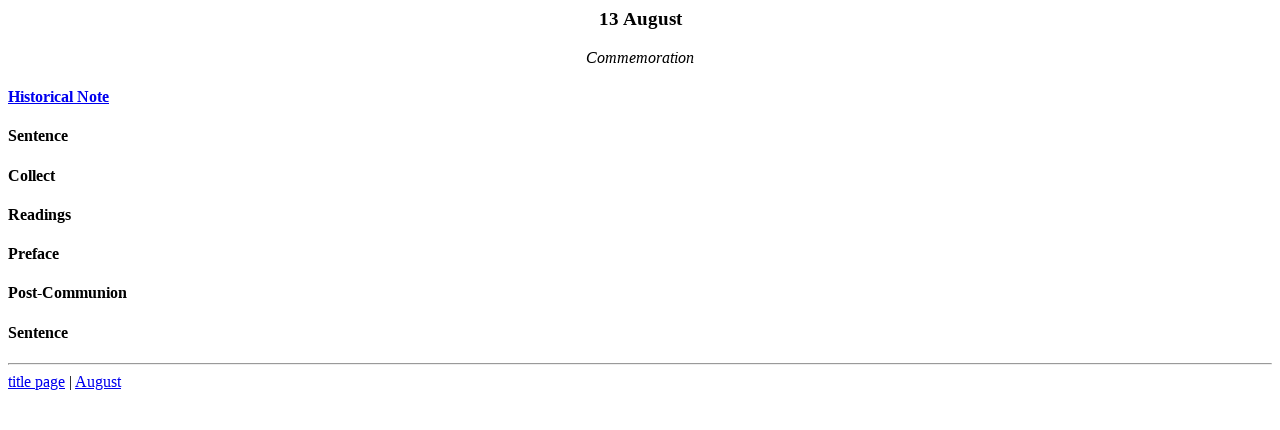

--- FILE ---
content_type: text/html
request_url: http://www.oremus.org/liturgy/etc/ktf/m08/d13c.html
body_size: 428
content:
<html>
<head><title>13 August</title></head>
<body bgcolor=#ffffff text=#000000>

<h3 align=center>13 August<br>

</h3>
<p align=center><em>Commemoration</em></p>

<h4><a href="h13c.html">Historical Note</a></h4>

<h4>Sentence</h4>

<h4>Collect</h4>

<h4>Readings</h4>



<h4>Preface</h4>

<h4>Post-Communion</h4>

<h4>Sentence</h4>

<hr>
<a href="../index.html">title page</a> |
<a href="index.html">August</a>
</body>
</html>
